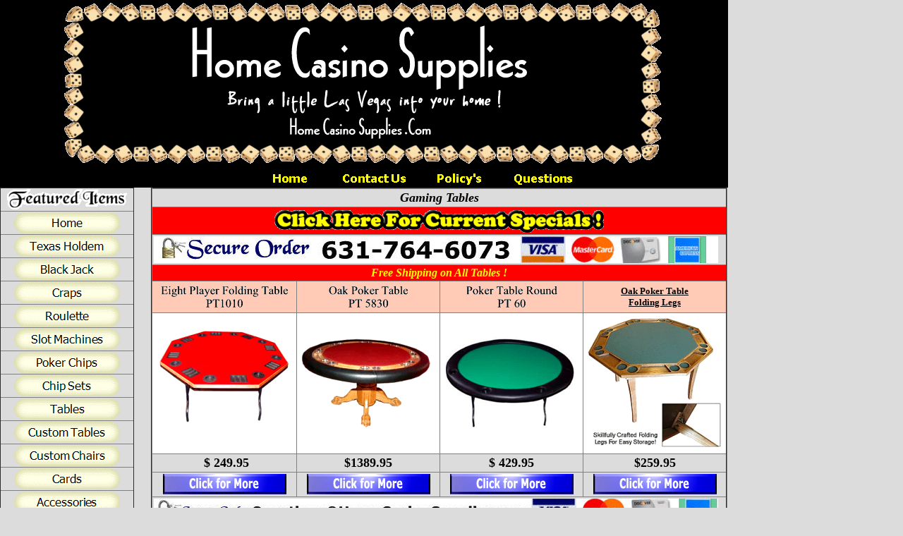

--- FILE ---
content_type: text/html
request_url: http://shopforboatsonline.com/tables.htm
body_size: 6421
content:
<html>

<head>
<meta http-equiv="Content-Language" content="en-us">
<meta http-equiv="Content-Type" content="text/html; charset=windows-1252">
<title>Gaming Tables</title>
<meta name="keywords" content="Home Casino Supplies, wholesale, wholesale prices, casino supplies, casino poker chips, cheap poker chips, clay poker chips, custom poker chips, internet casino, personalized poker chips, play poker, poker chip cases, poker chip set, poker chips, poker chips for sale, poker room, poker table, wholesale poker chips, blackjack, roulette, craps, felts, gaming tables, cards texas holdem table, texas holdem tables, texas holdem chips, texas holdem, texas holdem poker, texas holdem rules, texas holdem strategy">
<meta name="description" content="HomeCasinoSupplies.com offers hundreds of casino products at Low prices in a secure online environment. Poker chips and sets, cards, card tables and gaming tables">
<META name="ROBOTS" content="index,follow">
<META name="REVISIT-AFTER" content="7 days">
<META name="ROBOTS" content="ALL">
<meta name="GENERATOR" content="Microsoft FrontPage 6.0">
<meta name="ProgId" content="FrontPage.Editor.Document">
<meta name="Microsoft Theme" content="none, default">
<meta name="Microsoft Border" content="tlb, default">
</head>

<body topmargin="0" leftmargin="0" rightmargin="0" bottommargin="0" marginwidth="0" marginheight="0" bgcolor="#DCDCDC" link="#000000" vlink="#000000" alink="#000000"><!--msnavigation--><table border="0" cellpadding="0" cellspacing="0" width="100%"><tr><td bgcolor="#DCDCDC">
<div align="left">
  <table border="0" style="border-collapse: collapse" width="1032" cellspacing="4" cellpadding="2" bordercolorlight="#C0C0C0" bgcolor="#000000">
    <tr>
      <td align="center" colspan="2">
      <img border="0" src="_borders/LogoDice.gif" width="850" height="234"></td>
    </tr>
    <tr>
      <td align="center" width="143">&nbsp;</td>
      <td align="center"><a href="index.htm">
      <img border="0" id="img45" src="_borders/button2.gif" height="24" width="120" alt="Home" fp-style="fp-btn: Simple Text 1; fp-font-style: Bold; fp-font-color-normal: #FFFF00; fp-img-hover: 0; fp-img-press: 0; fp-preload: 0; fp-transparent: 1; fp-orig: 0" fp-title="Home"></a><a href="Contact.htm"><img border="0" id="img49" src="_borders/button11.gif" height="24" width="120" alt="Contact Us" fp-style="fp-btn: Simple Text 1; fp-font-style: Bold; fp-font-color-normal: #FFFF00; fp-img-hover: 0; fp-img-press: 0; fp-preload: 0; fp-transparent: 1; fp-orig: 0" fp-title="Contact Us"></a><a href="policy.htm"><img border="0" id="img50" src="_borders/button12.gif" height="24" width="120" alt="Policy's" fp-style="fp-btn: Simple Text 1; fp-font-style: Bold; fp-font-color-normal: #FFFF00; fp-img-hover: 0; fp-img-press: 0; fp-preload: 0; fp-transparent: 1; fp-orig: 0" fp-title="Policy's"></a><a title="Send us your questions" href="mailto:questions@homecasinosupplies.com?subject=Questions"><img border="0" id="img51" src="_borders/button13.gif" height="24" width="120" alt="Questions" fp-style="fp-btn: Simple Text 1; fp-font-style: Bold; fp-font-color-normal: #FFFF00; fp-img-hover: 0; fp-img-press: 0; fp-preload: 0; fp-transparent: 1; fp-orig: 0" fp-title="Questions"></a></td>
    </tr>
  </table>
</div>

</td></tr><!--msnavigation--></table><!--msnavigation--><table dir="ltr" border="0" cellpadding="0" cellspacing="0" width="100%"><tr><td valign="top" width="1%">
<table border="1" style="border-collapse: collapse" width="190">
  <tr>
    <td>
    <p align="center">
    <img border="0" src="_borders/Featured.gif" width="170" height="30"></td>
  </tr>
  <tr>
    <td align="center"><a href="index.htm">
    <img border="0" id="img53" src="_borders/button3F.gif" height="30" width="150" alt="Home" fp-style="fp-btn: Soft Capsule 9; fp-img-hover: 0; fp-img-press: 0; fp-preload: 0; fp-transparent: 1" fp-title="Home"></a></td>
  </tr>
  <tr>
    <td align="center"><a href="Texas_Holdem.htm">
    <img border="0" id="img54" src="_borders/button45.gif" height="30" width="150" alt="Texas Holdem" fp-style="fp-btn: Soft Capsule 9; fp-img-hover: 0; fp-img-press: 0; fp-preload: 0; fp-transparent: 1" fp-title="Texas Holdem"></a></td>
  </tr>
  <tr>
    <td align="center"><a href="blackjack.htm">
    <img border="0" id="img55" src="_borders/button46.gif" height="30" width="150" alt="Black Jack" fp-style="fp-btn: Soft Capsule 9; fp-img-hover: 0; fp-img-press: 0; fp-preload: 0; fp-transparent: 1" fp-title="Black Jack"></a></td>
  </tr>
  <tr>
    <td align="center"><a href="craps.htm">
    <img border="0" id="img56" src="_borders/button47.gif" height="30" width="150" alt="Craps" fp-style="fp-btn: Soft Capsule 9; fp-img-hover: 0; fp-img-press: 0; fp-preload: 0; fp-transparent: 1" fp-title="Craps"></a></td>
  </tr>
  <tr>
    <td align="center"><a href="roulette.htm">
    <img border="0" id="img57" src="_borders/button48.gif" height="30" width="150" alt="Roulette" fp-style="fp-btn: Soft Capsule 9; fp-img-hover: 0; fp-img-press: 0; fp-preload: 0; fp-transparent: 1" fp-title="Roulette"></a></td>
  </tr>
  <tr>
    <td align="center">
    <a title="Click to see our great slection of Slot Machines" href="Slot%20Machine.htm">
    <img border="0" id="img58" src="_borders/button49.gif" height="30" width="150" alt="Slot Machines" fp-style="fp-btn: Soft Capsule 9; fp-img-hover: 0; fp-img-press: 0; fp-preload: 0; fp-transparent: 1" fp-title="Slot Machines"></a></td>
  </tr>
  <tr>
    <td align="center"><a href="poker_chips.htm">
    <img border="0" id="img59" src="_borders/button50.gif" height="30" width="150" alt="Poker Chips" fp-style="fp-btn: Soft Capsule 9; fp-img-hover: 0; fp-img-press: 0; fp-preload: 0; fp-transparent: 1" fp-title="Poker Chips"></a></td>
  </tr>
  <tr>
    <td align="center"><a href="chip%20sets2.htm">
    <img border="0" id="img60" src="_borders/button51.gif" height="30" width="150" alt="Chip Sets" fp-style="fp-btn: Soft Capsule 9; fp-img-hover: 0; fp-img-press: 0; fp-preload: 0; fp-transparent: 1" fp-title="Chip Sets"></a></td>
  </tr>
  <tr>
    <td align="center"><a href="tables.htm">
    <img border="0" id="img61" src="_borders/button52.gif" height="30" width="150" alt="Tables" fp-style="fp-btn: Soft Capsule 9; fp-img-hover: 0; fp-img-press: 0; fp-preload: 0; fp-transparent: 1" fp-title="Tables"></a></td>
  </tr>
  <tr>
    <td align="center"><a href="Stine_Tables.htm">
    <img border="0" id="img52" src="_borders/button53.gif" height="30" width="150" alt="Custom Tables" fp-style="fp-btn: Soft Capsule 9; fp-font-color-hover: #FF0000; fp-img-hover: 0; fp-img-press: 0; fp-preload: 0; fp-transparent: 1" fp-title="Custom Tables"></a></td>
  </tr>
  <tr>
    <td align="center"><a href="Stine_Chairs.htm">
    <img border="0" id="img68" src="_borders/button56.gif" height="30" width="150" alt="Custom Chairs" fp-style="fp-btn: Soft Capsule 9; fp-img-hover: 0; fp-img-press: 0; fp-preload: 0; fp-transparent: 1" fp-title="Custom Chairs"></a></td>
  </tr>
  <tr>
    <td align="center"><a href="cards.htm">
    <img border="0" id="img62" src="_borders/button54.gif" height="30" width="150" alt="Cards" fp-style="fp-btn: Soft Capsule 9; fp-img-hover: 0; fp-img-press: 0; fp-preload: 0; fp-transparent: 1" fp-title="Cards"></a></td>
  </tr>
  <tr>
    <td align="center"><a href="accessories.htm">
    <img border="0" id="img63" src="_borders/button4A.gif" height="30" width="150" alt="Accessories" fp-style="fp-btn: Soft Capsule 9; fp-img-hover: 0; fp-img-press: 0; fp-preload: 0; fp-transparent: 1" fp-title="Accessories"></a></td>
  </tr>
  <tr>
    <td align="center">&nbsp;</td>
  </tr>
  <tr>
    <td align="center">&nbsp;</td>
  </tr>
  <tr>
    <td align="center"><a href="Specials.htm">
    <img border="0" id="img64" src="_borders/button4B.gif" height="30" width="150" alt="Close Out" fp-style="fp-btn: Soft Capsule 9; fp-img-hover: 0; fp-img-press: 0; fp-preload: 0; fp-transparent: 1" fp-title="Close Out"></a></td>
  </tr>
  <tr>
    <td align="center">&nbsp;</td>
  </tr>
  <tr>
    <td align="center">
    <form action="http://www.cartserver.com/sc/cart.cgi" method="POST">
      <input TYPE="hidden" name="item" VALUE="b-9082">
      <p>
      <input type="image" border="0" name="view" src="_borders/ViewCart.gif" width="150" height="30"></p>
    </form>
    </td>
  </tr>
  <tr>
    <td align="center">&nbsp;</td>
  </tr>
  <tr>
    <td align="center"><a href="rules.htm">
    <img border="0" id="img65" src="_borders/button4C.gif" height="30" width="150" alt="How to Play " fp-style="fp-btn: Jewel 5; fp-font-size: 8; fp-img-hover: 0; fp-img-press: 0; fp-preload: 0; fp-transparent: 1" fp-title="How to Play "></a></td>
  </tr>
  <tr>
    <td align="center"><a href="contact.htm">
    <img border="0" id="img66" src="_borders/button4D.gif" height="30" width="150" alt="Contact  /  e Mail" fp-style="fp-btn: Jewel 5; fp-font-size: 8; fp-img-hover: 0; fp-img-press: 0; fp-preload: 0; fp-transparent: 1" fp-title="Contact  /  e Mail"></a></td>
  </tr>
  <tr>
    <td align="center">&nbsp;</td>
  </tr>
  <tr>
    <td align="center">&nbsp;</td>
  </tr>
</table>

</td><td valign="top" width="24"></td><!--msnavigation--><td valign="top">
<table border="2" style="border-collapse: collapse" width="800" cellspacing="4" cellpadding="2" bordercolorlight="#666666" bordercolordark="#FFFFFF">
  <tr>
    <td colspan="4">
    <p align="center"><font size="4"><b><i>Gaming Tables</i></b></font></td>
  </tr>
  <tr>
    <td colspan="4" bgcolor="#FF0000">
    <p align="center"><a title="Click for our Hot Deals" href="Specials.htm">
    <img border="0" src="Flash/SpecialBanner.gif" width="467" height="34"></a></td>
  </tr>
  <tr>
    <td colspan="4">
    <img border="0" src="images/index.1.jpg" width="800" height="38"></td>
  </tr>
  <tr>
    <td align="center" bgcolor="#FF0000" bordercolor="#000000" colspan="4">
    <i><b><font face="Verdana" color="#FFFF00">Free Shipping on All Tables !</font></b></i></td>
  </tr>
  <tr>
    <td align="center" bgcolor="#FFCAB6" bordercolor="#000000">
    <a title="Click for Details" href="table_poker_8players.htm">
    <img border="0" src="images/BL_PT_1010.gif" width="190" height="40"></a></td>
    <td align="center" bgcolor="#FFCAB6" bordercolor="#000000">
    <a href="Oak%20Poker%20Table.htm">
    <img border="0" src="images/BL_PT5830.gif" width="190" height="40"></a></td>
    <td align="center" bgcolor="#FFCAB6" bordercolor="#000000">
    <a href="poker_round.htm">
    <img border="0" src="images/BL_PT60.gif" width="190" height="40"></a></td>
    <td align="center" bgcolor="#FFCAB6" bordercolor="#000000">
    <b><font size="2"><a href="folding_poker_table.htm">
    <span style="text-decoration: none">Oak Poker Table<br>
    Folding Legs</span></a></font></b></td>
  </tr>
  <tr>
    <td bgcolor="#FFFFFF" height="200">
    <p align="center">
    <a href="table_poker_8players.htm">
    <img border="0" src="images/Tabel_Poker_folding_190.gif" width="190" height="143"></a><br>
&nbsp;</td>
    <td bgcolor="#FFFFFF">
    <a title="Free Shipping on All Tables" href="Oak%20Poker%20Table.htm">
    <img border="0" src="images/PT5830s.gif" width="190" height="131"></a></td>
    <td bgcolor="#FFFFFF">
    <a href="poker_round.htm">
    <img border="0" src="images/Table_round2_folding_190.gif" width="190" height="134"></a></td>
    <td bgcolor="#FFFFFF" height="200">
    <p align="center">
    <a href="folding_poker_table.htm">
    <img border="0" src="images/10-Oaktable%20190.gif" width="190" height="190"></a></td>
  </tr>
  <tr>
    <td align="center">
    <p align="center">
    <b><font size="4">&nbsp;$ </font></b><font size="4"><b>249.95</b></font></td>
    <td bgcolor="#DCDCDC" align="center">
    <b><font size="4">$</font></b><font size="4"><b>1389.95</b></font></td>
    <td bgcolor="#DCDCDC" align="center">
    <b><font size="4">$ </font></b><font size="4"><b>429.95</b></font></td>
    <td align="center">
    <p align="center">
    <b><font size="4">$</font></b><font size="4"><b>259.95</b></font></td>
  </tr>
  <tr>
    <td align="center">
    <a href="table_poker_8players.htm">
    <img border="0" src="images/Save_for_More.gif" width="175" height="30"></a></td>
    <td align="center">
    <a href="Oak%20Poker%20Table.htm">
    <img border="0" src="images/Save_for_More.gif" width="175" height="30"></a></td>
    <td align="center">
    <a href="poker_round.htm">
    <img border="0" src="images/Save_for_More.gif" width="175" height="30"></a></td>
    <td align="center">
    <a href="folding_poker_table.htm">
    <img border="0" src="images/Save_for_More.gif" width="175" height="30"></a></td>
  </tr>
  <tr>
    <td colspan="4">
    <a title="Email Questions" href="mailto:Questions@HomeCasinoSupplies.Com?subject=Product Questions">
    <img border="0" src="images/index.2.jpg" width="800" height="38"></a></td>
  </tr>
  <tr>
    <td align="center" bgcolor="#FF0000" bordercolor="#000000" colspan="4">
    <i><b><font face="Verdana" color="#FFFF00">Free Shipping on All Tables !</font></b></i></td>
  </tr>
  <tr>
    <td align="center" bgcolor="#FFCAB6" bordercolor="#000000">
    <a href="Table_PT4684.htm">
    <img border="0" src="images/BL_PT4684.gif" width="190" height="40"></a></td>
    <td align="center" bgcolor="#FFCAB6" bordercolor="#000000">
    <a href="oval_table_ptp82.htm">
    <img border="0" src="images/BL_PTP82.gif" width="190" height="40"></a></td>
    <td align="center" bgcolor="#FFCAB6" bordercolor="#000000">
    <b><font size="2"><a href="oval_table_ptp82.htm">
    <span style="text-decoration: none">Oval Oak Poker Table<br>
    PTPW/DCT82</span></a></font></b></td>
    <td align="center" bgcolor="#FFCAB6" bordercolor="#000000">
    <b><font size="2"><a href="oval_table_ptp82.htm">
    <span style="text-decoration: none">Oval Oak Poker Table<br>
    PTPW/D82</span></a></font></b></td>
  </tr>
  <tr>
    <td bgcolor="#FFFFFF" height="200" align="center">
    <a title="Click for Details" href="Table_PT4684.htm">
    <img border="0" src="images/Table_PT4684s.gif" width="190" height="95"></a><br>
    <a title="Click for Details" href="Table_PT4684.htm">
    <img border="0" src="images/Table_PT4684OS.gif" width="200" height="99"></a></td>
    <td bgcolor="#FFFFFF" height="200" align="center">
    <p align="center">
    <a href="oval_table_ptp82.htm">
    <img border="0" src="images/PTP82%20190.gif" width="190" height="94"></a></td>
    <td bgcolor="#FFFFFF" align="center">
    <a href="oval_table_ptp82.htm">
    <img border="0" src="images/PTPW-D82%20190.gif" width="190" height="99"></a></td>
    <td bgcolor="#FFFFFF" align="center">
    <a href="oval_table_ptp82.htm">
    <img border="0" src="images/PTPW-CT82%20190.gif" width="190" height="96"></a></td>
  </tr>
  <tr>
    <td align="center">
    <b><font size="4">$ </font></b><font size="4"><b>1059.95</b></font></td>
    <td align="center">
    <p align="center">
    <b><font size="4">$ 769.95</font></b></td>
    <td bgcolor="#DCDCDC" align="center">
    <b><font size="4">$ 799.95</font></b></td>
    <td bgcolor="#DCDCDC" align="center">
    <b><font size="4">$ 819.95</font></b></td>
  </tr>
  <tr>
    <td align="center">
    <a title="Click for Details" href="Table_PT4684.htm">
    <img border="0" src="images/Save_for_More.gif" width="175" height="30"></a></td>
    <td align="center">
    <a href="oval_table_ptp82.htm">
    <img border="0" src="images/Save_for_More.gif" width="175" height="30"></a></td>
    <td align="center">
    <a href="oval_table_ptp82.htm">
    <img border="0" src="images/Save_for_More.gif" width="175" height="30"></a></td>
    <td align="center">
    <a href="oval_table_ptp82.htm">
    <img border="0" src="images/Save_for_More.gif" width="175" height="30"></a></td>
  </tr>
  <tr>
    <td colspan="4">
    <img border="0" src="images/index.1.jpg" width="800" height="38"></td>
  </tr>
  <tr>
    <td align="center" bgcolor="#FF0000" bordercolor="#000000" colspan="4">
    <i><b><font face="Verdana" color="#FFFF00">Free Shipping on All Tables !</font></b></i></td>
  </tr>
  <tr>
    <td align="center" bgcolor="#FFCAB6" bordercolor="#000000">
    <a href="Poker_Folding_Long.htm">
    <img border="0" src="images/BL_PT9_10.gif" width="190" height="40"></a></td>
    <td align="center" bgcolor="#FFCAB6" bordercolor="#000000">
    <img border="0" src="images/Holdem10.gif" width="100" height="37"></td>
    <td align="center" bgcolor="#FFCAB6" bordercolor="#000000">
    <a href="Casino%20Blackjack%20Table.htm">
    <img border="0" src="images/BL_CBP8264.gif" width="190" height="40"></a></td>
    <td align="center" bgcolor="#FFCAB6" bordercolor="#000000">
    <a href="Professional%20Blackjack%20Table.htm">
    <img border="0" src="images/BL_CB7389.gif" width="190" height="40"></a></td>
  </tr>
  <tr>
    <td bgcolor="#FFFFFF" height="200" align="center">
    <p align="center">
    <a title="Click for Details" href="Poker_Folding_Long.htm">
    <img border="0" src="images/PT9_redsm.gif" width="200" height="101"></a><br>
    <a title="Click for Details" href="http://www.homecasinosupplies.com/Poker_Folding_Long.htm">
    <img border="0" src="images/PT10sm.gif" width="200" height="101"></a></td>
    <td bgcolor="#FFFFFF" align="center">
    <a href="oval_table_import.htm">
	<img border="0" src="images/Holdem10MA1.gif" width="180" height="96"></a><br>
    <a href="oval_table_import.htm">
    <img border="0" src="images/Holdem10MAB.jpg" width="93" height="68"></a>
    <a href="oval_table_import.htm">
    <img border="0" src="images/Holdem10MAC.gif" width="87" height="68"></a></td>
    <td bgcolor="#FFFFFF" align="center">
    <a title="Free Shipping" href="Casino%20Blackjack%20Table.htm">
    <img border="0" src="images/CBP8246s.gif" width="190" height="119"></a></td>
    <td bgcolor="#FFFFFF" align="center">
    <a href="Professional%20Blackjack%20Table.htm">
	<img border="0" src="images/Blackjack%20CB7840.jpg" width="190" height="129"></a></td>
  </tr>
  <tr>
    <td align="center">
    <p align="center">
    <font size="4"><b>$419.95 - $439.95</b></font></td>
    <td bgcolor="#DCDCDC" align="center">
    <b><font size="4">$289.95</font></b></td>
    <td bgcolor="#DCDCDC" align="center">
    <b><font size="4">$ 1989.95</font></b></td>
    <td bgcolor="#DCDCDC" align="center">
    <b><font size="4">$849.95</font></b></td>
  </tr>
  <tr>
    <td align="center">
    <a href="Poker_Folding_Long.htm">
    <img border="0" src="images/Save_for_More.gif" width="175" height="30"></a></td>
    <td align="center">
    <a href="oval_table_import.htm">
    <img border="0" src="images/Save_for_More.gif" width="175" height="30"></a></td>
    <td align="center">
    <a href="Casino%20Blackjack%20Table.htm">
    <img border="0" src="images/Save_for_More.gif" width="175" height="30"></a></td>
    <td align="center">
    <a href="Professional%20Blackjack%20Table.htm">
    <img border="0" src="images/Save_for_More.gif" width="175" height="30"></a></td>
  </tr>
  <tr>
    <td colspan="4">
    <a title="Email Questions" href="mailto:Questions@HomeCasinoSupplies.Com?subject=Product Questions">
    <img border="0" src="images/index.2.jpg" width="800" height="38"></a></td>
  </tr>
  <tr>
    <td align="center" bgcolor="#FF0000" bordercolor="#000000" colspan="4">
    <i><b><font face="Verdana" color="#FFFF00">Free Shipping on All Tables !</font></b></i></td>
  </tr>
  <tr>
    <td align="center" bgcolor="#FFCAB6" bordercolor="#000000">
    <a href="blackjack_folding.htm">
    <img border="0" src="images/BL_B75.gif" width="190" height="40"></a></td>
    <td align="center" bgcolor="#FFCAB6" bordercolor="#000000">
    <a href="bi-fold.htm"><span style="text-decoration: none">Bi-Fold<br>
    Blackjack Table</span></a></td>
    <td align="center" bgcolor="#FFCAB6" bordercolor="#000000">
    <a href="blackjack_table_folding_bt7638.htm">
    <span style="text-decoration: none">Blackjack Table<br>
    </span></a>BT7638</td>
    <td align="center" bgcolor="#FFCAB6" bordercolor="#000000">
    <a href="blackjack_10-2220.htm"><span style="text-decoration: none">
	Blackjack Table</span></a></td>
    </tr>
	<tr>
    <td bgcolor="#FFFFFF" height="200">
    <a href="blackjack_folding.htm">
    <img border="0" src="images/Table_BJ_Green_190.gif" width="190" height="143"></a></td>
    <td bgcolor="#FFFFFF" align="center">
    <a href="bi-fold.htm">
    <img border="0" src="images/10-BJBIFOLD%20190.gif" width="187" height="127"></a></td>
    <td bgcolor="#FFFFFF" height="200" align="center">
    <p align="center">
    <a href="blackjack_table_folding_bt7638.htm">
	<img border="0" src="images/BT7638%20190.gif" width="190" height="118"></a></td>
    <td bgcolor="#FFFFFF" align="center">
    <a href="blackjack_10-2220.htm">
    <img border="0" src="images/10-2220%20190.gif" width="190" height="164"></a></td>
    </tr>
	<tr>
    <td bgcolor="#DCDCDC" align="center">
    <b><font size="4">$379.95</font></b></td>
    <td bgcolor="#DCDCDC" align="center">
    <b><font size="4">$ 219.95</font></b></td>
    <td align="center">
    <p align="center">
    <b><font size="4">$539.95</font></b></td>
    <td bgcolor="#DCDCDC" align="center">
    <b><font size="4">$ 54.95</font></b></td>
    </tr>
	<tr>
    <td align="center">
    <a href="blackjack_folding.htm">
    <img border="0" src="images/Save_for_More.gif" width="175" height="30"></a></td>
    <td align="center">
    <a href="bi-fold.htm">
    <img border="0" src="images/Save_for_More.gif" width="175" height="30"></a></td>
    <td align="center">
    <a href="blackjack_table_folding_bt7638.htm">
    <img border="0" src="images/Save_for_More.gif" width="175" height="30"></a></td>
    <td align="center">
    <a href="blackjack_10-2220.htm">
    <img border="0" src="images/Save_for_More.gif" width="175" height="30"></a></td>
    </tr>
  <tr>
    <td colspan="4">
    <img border="0" src="images/index.1.jpg" width="800" height="38"></td>
  </tr>
  <tr>
    <td align="center" bgcolor="#FF0000" bordercolor="#000000" colspan="4">
    <i><b><font face="Verdana" color="#FFFF00">Free Shipping on All Tables !</font></b></i></td>
  </tr>
  <tr>
    <td align="center" bgcolor="#FFCAB6" bordercolor="#000000">
    <a href="10-BigBJ2.htm"><span style="text-decoration: none">Professional 
    Size Blackjack Table w/Removable Armrest</span></a></td>
    <td align="center" bgcolor="#FFCAB6" bordercolor="#000000">
    <img border="0" src="images/B_BLUETAG.gif" width="125" height="68"></td>
    <td align="center" bgcolor="#FFCAB6" bordercolor="#000000">
    <img border="0" src="images/B_BLUETAG.gif" width="125" height="68"></td>
    <td align="center" bgcolor="#FFCAB6" bordercolor="#000000">
    <a href="table_top.htm"><span style="text-decoration: none">Tabletop Poker 
	and Blackjack</span></a></td>
    </tr>
  <tr>
    <td bgcolor="#FFFFFF">
    <a title="Click for Details" href="10-BigBJ2.htm">
    <img border="0" src="images/10-BigBJ2s.gif" width="200" height="153"></a></td>
    <td bgcolor="#FFFFFF">
    <p align="center">
    <img border="0" src="images/QBLOGO.gif" width="170" height="81"></td>
    <td bgcolor="#FFFFFF" height="200">
    <p align="center">
    <img border="0" src="images/QBLOGO.gif" width="170" height="81"></td>
    <td bgcolor="#FFFFFF" height="200" align="center">
    <p align="center">
    <a href="table_top.htm">
    <img border="0" src="images/Table_Poker_Tabletop_190.gif" width="190" height="133"></a></td>
    </tr>
  <tr>
    <td bgcolor="#DCDCDC" align="center">
    <b><font size="4">$ 339.95</font></b></td>
    <td bgcolor="#DCDCDC" align="center">
    <img border="0" src="images/B_FreeShipping.gif" width="75" height="33"></td>
    <td bgcolor="#DCDCDC" align="center">
    <img border="0" src="images/B_FreeShipping.gif" width="75" height="33"></td>
    <td align="center">
    <p align="center">
    <b><font size="4">$ 54.95</font></b></td>
    </tr>
  <tr>
    <td align="center">
    <a title="Click for Details" href="10-BigBJ2.htm">
    <img border="0" src="images/Save_for_More.gif" width="175" height="30"></a></td>
    <td align="center">
    <img border="0" src="images/Save_for_More.gif" width="175" height="30"></td>
    <td align="center">
    <img border="0" src="images/Save_for_More.gif" width="175" height="30"></td>
    <td align="center">
    <a href="table_top.htm">
    <img border="0" src="images/Save_for_More.gif" width="175" height="30"></a></td>
    </tr>
  <tr>
    <td colspan="4">
    <a title="Email Questions" href="mailto:Questions@HomeCasinoSupplies.Com?subject=Product Questions">
    <img border="0" src="images/index.2.jpg" width="800" height="38"></a></td>
  </tr>
  <tr>
    <td align="center" bgcolor="#FF0000" bordercolor="#000000" colspan="4">
    <i><b><font face="Verdana" color="#FFFF00">Free Shipping on All Tables !</font></b></i></td>
  </tr>
  <tr>
    <td align="center" bgcolor="#FFCAB6" bordercolor="#000000">
    <a href="roulette_table.htm"><span style="text-decoration: none">Roulette 
	Table</span></a></td>
    <td align="center" bgcolor="#FFCAB6" bordercolor="#000000">
    <a href="Casino_Quality_Table.htm"><span style="text-decoration: none">Craps 
	Tables</span></a><br>
    CRT9538</td>
    <td align="center" bgcolor="#FFCAB6" bordercolor="#000000">
    <a href="table_top_crap_table.htm"><span style="text-decoration: none">Table 
	Top Craps Table</span></a></td>
    <td align="center" bgcolor="#FFCAB6" bordercolor="#000000">
    <a href="blackjack_table_tray.htm"><span style="text-decoration: none">
	Blackjack Table Tray</span></a></td>
    </tr>
	<tr>
    <td bgcolor="#FFFFFF">
    <a href="roulette_table.htm">
    <img border="0" src="images/RT909%20190.gif" width="190" height="135"></a></td>
    <td bgcolor="#FFFFFF">
    <a title="Free Shipping" href="Casino_Quality_Table.htm">
    <img border="0" src="images/CRT9538s.gif" width="190" height="115"></a></td>
    <td bgcolor="#FFFFFF" height="200">
    <a href="table_top_crap_table.htm">
    <img border="0" src="images/crtp8%20190.gif" width="190" height="107"></a></td>
    <td bgcolor="#FFFFFF" height="200" align="center">
    <p align="center">
    <a href="blackjack_table_tray.htm">
    <img border="0" src="images/10-5050%20190.jpg" width="190" height="89"></a></td>
    </tr>
	<tr>
    <td bgcolor="#DCDCDC" align="center">
    <b><font size="4">$ 1789.95</font></b></td>
    <td bgcolor="#DCDCDC" align="center">
    <b><font size="4">Three Sizes Available</font></b></td>
    <td bgcolor="#DCDCDC" align="center">
    <b><font size="4">&nbsp;$2589.95</font></b></td>
    <td align="center">
    <p align="center">
    <b><font size="4">$ 14.95</font></b></td>
    </tr>
	<tr>
    <td align="center">
    <a href="roulette_table.htm">
    <img border="0" src="images/Save_for_More.gif" width="175" height="30"></a></td>
    <td align="center">
    <a href="Casino_Quality_Table.htm">
    <img border="0" src="images/Save_for_More.gif" width="175" height="30"></a></td>
    <td align="center">
    <a href="table_top_crap_table.htm">
    <img border="0" src="images/Save_for_More.gif" width="175" height="30"></a></td>
    <td align="center">
    <a href="blackjack_table_tray.htm">
    <img border="0" src="images/Save_for_More.gif" width="175" height="30"></a></td>
    </tr>
  <tr>
    <td colspan="4">
    <a title="Email Questions" href="mailto:Questions@HomeCasinoSupplies.Com?subject=Product Questions">
    <img border="0" src="images/index.2.jpg" width="800" height="38"></a></td>
  </tr>
  <tr>
    <td align="center" bgcolor="#FF0000" bordercolor="#000000" colspan="4">
    <i><b><font face="Verdana" color="#FFFF00">Free Shipping on All Tables !</font></b></i></td>
  </tr>
  <tr>
    <td align="center" bgcolor="#FFCAB6" width="194">
    <font color="#000000">
    <a href="Hold'em%20tabletop.htm"><span style="text-decoration: none">Texas 
	Hold'em Table Top</span></a></font></td>
    <td align="center" bgcolor="#FFCAB6" bordercolor="#000000">
    <a href="roulette_layout.htm"><span style="text-decoration: none">Roulette 
	Felt Layout</span></a></td>
    <td align="center" bgcolor="#FFCAB6" bordercolor="#000000" height="30">
    <font color="#000000">
    <a href="craps_layout.htm">
    <span style="text-decoration: none">Craps Felt Layout</span></a></font></td>
    <td align="center" bgcolor="#FFCAB6" bordercolor="#000000">
    <a href="brass_bill_slot.htm"><span style="text-decoration: none">Brass Bill 
	Slot</span></a></td>
    </tr>
	<tr>
    <td bgcolor="#FFFFFF" width="194">
    <p align="center"><a href="Hold'em%20tabletop.htm">
	<img border="0" src="images/Omaha_THF_sm1.gif" width="190" height="93"></a></td>
    <td bgcolor="#FFFFFF" height="200">
    <p align="center">
    <a href="roulette_layout.htm">
    <img border="0" src="images/Roulette_Layout_190.gif" width="190" height="120"></a></td>
    <td bgcolor="#FFFFFF" height="200">
    <p align="center">
    <a href="craps_layout.htm">
    <img border="0" src="images/Craps_Layout_190.gif" width="190" height="94"></a></td>
    <td bgcolor="#FFFFFF" align="center">
    <a href="brass_bill_slot.htm">
    <img border="0" src="images/10-5512%20190.gif" width="156" height="156"></a></td>
    </tr>
	<tr>
    <td bgcolor="#DCDCDC" align="center" width="194">
    <b><font size="4">$ 78.95</font></b></td>
    <td>
    <p align="center">
    <b><font size="4">$ 12.95</font></b></td>
    <td>
    <p align="center">
    <b><font size="4">$12.95</font></b></td>
    <td bgcolor="#DCDCDC" align="center">
    <b><font size="4">$ 6.95</font></b></td>
    </tr>
	<tr>
    <td align="center" width="194">
    <a href="Hold'em%20tabletop.htm">
    <img border="0" src="images/Save_for_More.gif" width="175" height="30"></a></td>
    <td align="center">
    <a href="roulette_layout.htm">
    <img border="0" src="images/Save_for_More.gif" width="175" height="30"></a></td>
    <td align="center">
    <a href="craps_layout.htm">
    <img border="0" src="images/Save_for_More.gif" width="175" height="30"></a></td>
    <td align="center">
    <a href="brass_bill_slot.htm">
    <img border="0" src="images/Save_for_More.gif" width="175" height="30"></a></td>
    </tr>
	<tr>
    <td colspan="4">
    <img border="0" src="images/index.1.jpg" width="800" height="38"></td>
  </tr>
  <tr>
    <td align="center" bgcolor="#FF0000" bordercolor="#000000" colspan="4">
    <i><b><font face="Verdana" color="#FFFF00">Free Shipping on All Tables !</font></b></i></td>
  </tr>
  <tr>
    <td align="center" bgcolor="#FFCAB6" bordercolor="#000000">
    <a href="money_paddle_-_plunger.htm"><span style="text-decoration: none">
	Money Paddle</span></a></td>
    <td align="center" bgcolor="#FFCAB6" bordercolor="#000000" width="198">
    <a href="oak_blackjack_table_tray.htm"><span style="text-decoration: none">
	Oak Blackjack Table Tray 
    </span> </a></td>
    <td align="center" bgcolor="#FFCAB6" bordercolor="#000000" width="198">
    <a href="craps_pyramid_rubber.htm"><span style="text-decoration: none">Craps 
	Pyramid Rubber<br>
    Casino Quality</span></a></td>
    <td align="center" bgcolor="#FFCAB6" bordercolor="#000000" width="198">
    <a href="poker_chip_tray.htm"><span style="text-decoration: none">Poker 
	Table Chip Tray</span></a></td>
    </tr>
	<tr>
    <td bgcolor="#FFFFFF" height="200" align="center">
    <a href="money_paddle_-_plunger.htm">
    <img border="0" src="images/10-5520%20190.gif" width="198" height="200"></a></td>
    <td bgcolor="#FFFFFF" height="200" align="center" width="198">
    <a href="oak_blackjack_table_tray.htm">
    <img border="0" src="images/10-5555%20190.gif" width="147" height="67"></a></td>
    <td bgcolor="#FFFFFF" align="center" width="198">
    <a href="craps_pyramid_rubber.htm">
    <img border="0" src="images/10-7002%20190.gif" width="190" height="163"></a></td>
    <td bgcolor="#FFFFFF" height="200" align="center" width="198">
    <a href="poker_chip_tray.htm">
    <img border="0" src="images/10-5040%20190.jpg" width="190" height="127"></a></td>
    </tr>
	<tr>
    <td bgcolor="#DCDCDC" align="center">
    <b><font size="4">$ 7.95</font></b></td>
    <td bgcolor="#DCDCDC" align="center" width="198">
    <b><font size="4">&nbsp;$ 25.95</font></b></td>
    <td bgcolor="#DCDCDC" align="center" width="198">
    <b><font size="4">$ 57.95</font></b></td>
    <td bgcolor="#DCDCDC" align="center" width="198">
    <b><font size="4">&nbsp;$ 19.95</font></b></td>
    </tr>
	<tr>
    <td align="center">
    <a href="money_paddle_-_plunger.htm">
    <img border="0" src="images/Save_for_More.gif" width="175" height="30"></a></td>
    <td align="center" width="198">
    <a href="oak_blackjack_table_tray.htm">
    <img border="0" src="images/Save_for_More.gif" width="175" height="30"></a></td>
    <td align="center" width="198">
    <a href="craps_pyramid_rubber.htm">
    <img border="0" src="images/Save_for_More.gif" width="175" height="30"></a></td>
    <td align="center" width="198">
    <a href="poker_chip_tray.htm">
    <img border="0" src="images/Save_for_More.gif" width="175" height="30"></a></td>
    </tr>
  <tr>
    <td colspan="4">
    <a title="Email Questions" href="mailto:Questions@HomeCasinoSupplies.Com?subject=Product Questions">
    <img border="0" src="images/index.2.jpg" width="800" height="38"></a></td>
  </tr>
</table>

<!--msnavigation--></td></tr><!--msnavigation--></table><!--msnavigation--><table border="0" cellpadding="0" cellspacing="0" width="100%"><tr><td bgcolor="#DCDCDC">

<p align="center"><font face="Tahoma" size="1">
<a style="color: #000000" href="index.htm">Home Casino Supplies. Com</a>
<font face="Times New Roman" size="1">ï¿½ 2004&nbsp;Privacy Policy</font><font class="tahomagrey" color="#000000">
<font face="Tahoma" color="#000000" size="2">&#9642; </font>
<font face="Tahoma" color="#000000"><span style="text-decoration: none">Return 
Policy</span></font> <font face="Tahoma" color="#000000" size="2">&#9642; </font>
<font color="#000000"><span style="text-decoration: none">General Information</span>
</font><font face="Tahoma" color="#000000" size="2">&#9642; </font>
<font face="Tahoma" color="#000000"><span style="text-decoration: none">Contact 
Us.</span></font></font></font><br>
<font size="1">JMG Enterprises, Inc.,&nbsp; 2512 Montauk Hwy # 234,&nbsp; 
Brookhaven NY 11719,&nbsp; US&nbsp; 631-764-6073</font></p>

</td></tr><!--msnavigation--></table></body>

</html>
                                                                                                                                                                                                                                                                                                                                                                                                                                                                                                                                                                                                                                                                                                                                                                                                                                                                                                                                                                                                                                                                                                                                                                                                                                                                                                                                                                                                                                                                                                                                                                                                                                                                                                                                                                                                                                                                                                                                                                                                                                                                                                                                                                                                                                                                                                                                                                                                                                                                                                                                                                                                                                                                                                                                                                                                                                                                                                                                                                                                                                                                                                                                                                                                                                                                                                                                                                                                                                                                                                                                                                                                                                                                                                                                                                                                                                                                                                                                                                                                                                                                                                                                                                                                                                                                                                                                                                                                                                                                                                                                                                                                                                                                                                                                                                                                                                                                                                                                                                                                                                                                                                                                                                                                                                                                                                                                                                                                                                                                                                                                                                                                                                                                                                                                                                                                                                                                                                                                                                                                                                                                                                                                                                                                                                                                                                                                                                                                                                                                                                                                                                                                                                                                                                                                                                                                                                                                                                                                                                                                                                                                                                                                                                                                                                                                                                                                                                                                                                                                                                                                                                                                                                                                                                                                                                                                                                                                                                                                                                                                                                                                                                                                                                                                                                                                                                                                                                                                                                                                                                                                                                                                                                                                                                                                                                                                                                                                                                                                                                                                                                                                                                                                                                                                                                                                                                                                                                                                                                                                                                                                                                                                                                                                                                                                                                                                                                                                                                                                                                                                                                                                                                                                                                                                                                                                                                                                                                                                                                                                                                                                                                                                                                                                                                                                                                                                                                                                                                                                                                                                                                                                                                                                                                                                                                                                                                                                                                                                                                                                                                                                                                                                                                                                                                                                                                                                                                                                                                                                                                                                                                                                                                                                                                                                                                                                                                                                                                                                                                                                                                                                                                                                                                                                                                                                                                                                                                                                                                                                                                                                                                                                                                                                                                                                                                                                                                                                                                                                                                                                                                                                                                                                                                                                                                                                                                                                                                                                                                                                                                                                                                                                                                                                                                                                                                                                                                                                                                                                                                                                                                                                                                                                                                                                                                                                                                                                                                                                                                                                                                                                                                                                                                                                                                                                                                                                                                                                                                                                                                                                                                                                                                                                                                                                                                                                                                                                                                                                                                                                                                                                                                                                                                                                                                                                                                                                                                                                                                                                                                                                                                                                                                                                                                                                                                                                                                                                                                                                                                                                                                                                                                                                                                                                                                                                                                                                                                                                                                                                                                                                                                                                                                                                                                                                                                                                                                                                                                                                                                                                                                                                                                                                                                                                                                                                                                                                                                                                                                                                                                                                                                                                                                                                                                                                                                                                                                                                                                                                                                                                                                                                                                                                                                                                                                                                                                                                                                                                                                                                                                                                                                                                                                                                                                                                                                                                                                                                                                                                                                                                                                                                                                                                                                                                                                                                                                                                                                                                                                                                                                                                                                                                                                                                                                                                                                                                                                                                                                                                                                                                                                                                                                                                                                                                                                                                                                                                                                                                                                                                                                                                                                                                                                                                                                                                                                                                                                                                                                                                                                                                                                                                                                                                                                                                                                                                                                                                                                                                                                                                                                                                                                                                                                                                                                                                                                                                                                                                                                                                                                                                                                                                                                                                                                                                                                                                                                                                                                                                                                                                                                                                                                                                                                                                                                                                                                                                                                                                                                                                                                                                                                                                                                                                                                                                                                                                                                                                                                                                                                                                                                                                                                                                                                                                                                                                                                                                                                                                                                                                                                                                                                                                                                                                                                                                                                                                                                                                                                                                                                                                                                                                                                                                                                                                                                                                                                                                                                                                                                                                                                                                                                                                                                                                                                                                                                                                                                                                                                                                                                                                                                                                                                                                                                                                                                                                                                                                                                                                                                                                                                                                                                                                                                                                                                                                                                                                                                                                                                                                                                                                                                                                                                                                                                                                                                                                                                                                                                                                                                                                                                                                                                                                                                                                                                                                                                                                                                                                                                                                                                                                                                                                                                                                                                                                                                                                                                                                                                                                                                                                                                                                                                                                                                                                                                                                                                                                                                                                                                                                                                                                                                                                                                                                                                                                                                                                                                                                                                                                                                                                                                                                                                                                                                                                                                                                                                                                                                                                                                                                                                                                                                                                                                                                                                                                                                                                                                                                                                                                                                                                                                                                                                                                                                                                                                                                                                                                                                                                                                                                                                                                                                                                                                                                                                                                                                                                      